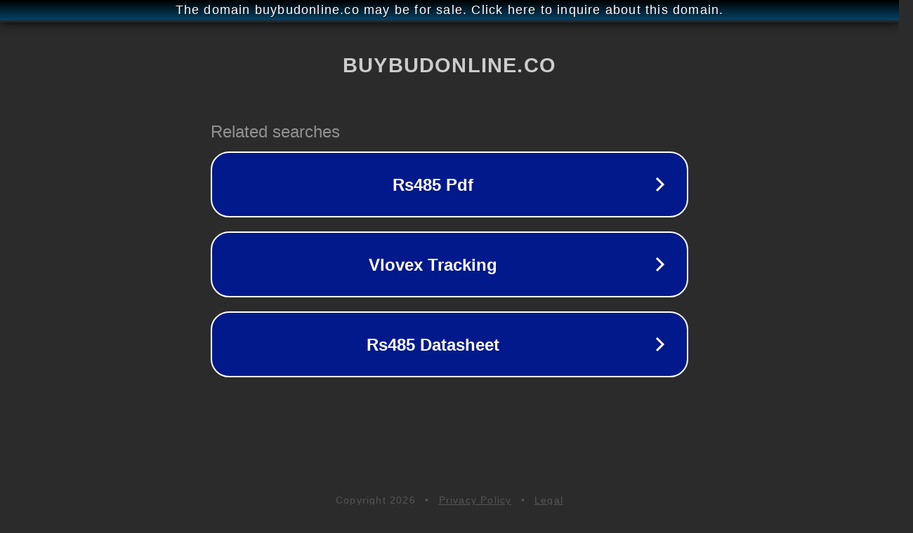

--- FILE ---
content_type: text/html; charset=utf-8
request_url: http://ww25.buybudonline.co/product/cherry-lion-aaa/?subid1=20240715-1912-2980-a98d-bafc022cc79a
body_size: 1214
content:
<!doctype html>
<html data-adblockkey="MFwwDQYJKoZIhvcNAQEBBQADSwAwSAJBANDrp2lz7AOmADaN8tA50LsWcjLFyQFcb/P2Txc58oYOeILb3vBw7J6f4pamkAQVSQuqYsKx3YzdUHCvbVZvFUsCAwEAAQ==_wuC+XBnedALuIaUNrEB3Gz+K4//UmyMKjKrIRQDPWnDhuOHSlTDKOAU/Z1vE5QFNuXjZ0bHSukWKXK2AqGem7A==" lang="en" style="background: #2B2B2B;">
<head>
    <meta charset="utf-8">
    <meta name="viewport" content="width=device-width, initial-scale=1">
    <link rel="icon" href="[data-uri]">
    <link rel="preconnect" href="https://www.google.com" crossorigin>
</head>
<body>
<div id="target" style="opacity: 0"></div>
<script>window.park = "eyJ1dWlkIjoiMTk5MTM0YjYtMzdkMy00M2M4LWFjOTEtNzhmMGZkZTU1ZWM4IiwicGFnZV90aW1lIjoxNzY4NjcwNzI3LCJwYWdlX3VybCI6Imh0dHA6Ly93dzI1LmJ1eWJ1ZG9ubGluZS5jby9wcm9kdWN0L2NoZXJyeS1saW9uLWFhYS8/[base64]";</script>
<script src="/bnLQpBGqS.js"></script>
</body>
</html>
